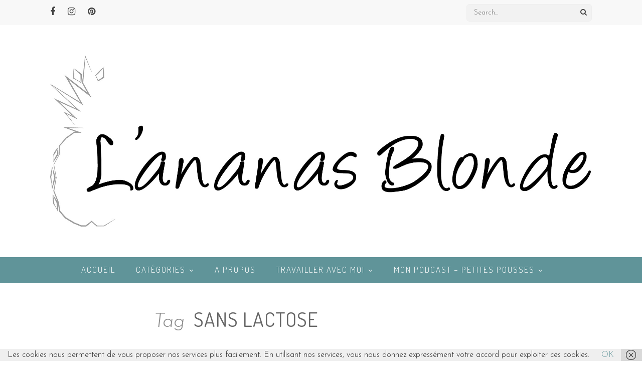

--- FILE ---
content_type: text/html; charset=UTF-8
request_url: https://lananasblonde.com/tag/sans-lactose/page/2/
body_size: 12189
content:
<!DOCTYPE html>
<html lang="fr-FR">
<head>
    	<meta charset="UTF-8">
	<meta http-equiv="X-UA-Compatible" content="IE=edge">
	<meta name="viewport" content="width=device-width, initial-scale=1">

	<link rel="profile" href="http://gmpg.org/xfn/11" />
	
	<link rel="pingback" href="https://lananasblonde.com/xmlrpc.php" />
	
	<meta name='robots' content='index, follow, max-image-preview:large, max-snippet:-1, max-video-preview:-1' />

	<!-- This site is optimized with the Yoast SEO plugin v26.6 - https://yoast.com/wordpress/plugins/seo/ -->
	<title>Sans lactose Archives - Page 2 sur 17 - L&#039;ananas blonde</title>
	<link rel="canonical" href="https://lananasblonde.com/tag/sans-lactose/page/2/" />
	<link rel="prev" href="https://lananasblonde.com/tag/sans-lactose/" />
	<link rel="next" href="https://lananasblonde.com/tag/sans-lactose/page/3/" />
	<meta property="og:locale" content="fr_FR" />
	<meta property="og:type" content="article" />
	<meta property="og:title" content="Sans lactose Archives - Page 2 sur 17 - L&#039;ananas blonde" />
	<meta property="og:url" content="https://lananasblonde.com/tag/sans-lactose/" />
	<meta property="og:site_name" content="L&#039;ananas blonde" />
	<meta name="twitter:card" content="summary_large_image" />
	<script type="application/ld+json" class="yoast-schema-graph">{"@context":"https://schema.org","@graph":[{"@type":"CollectionPage","@id":"https://lananasblonde.com/tag/sans-lactose/","url":"https://lananasblonde.com/tag/sans-lactose/page/2/","name":"Sans lactose Archives - Page 2 sur 17 - L&#039;ananas blonde","isPartOf":{"@id":"https://lananasblonde.com/#website"},"primaryImageOfPage":{"@id":"https://lananasblonde.com/tag/sans-lactose/page/2/#primaryimage"},"image":{"@id":"https://lananasblonde.com/tag/sans-lactose/page/2/#primaryimage"},"thumbnailUrl":"https://lananasblonde.com/wp-content/uploads/2023/12/lananasblonde-sables-biscuits-noel-vegan.jpg","inLanguage":"fr-FR"},{"@type":"ImageObject","inLanguage":"fr-FR","@id":"https://lananasblonde.com/tag/sans-lactose/page/2/#primaryimage","url":"https://lananasblonde.com/wp-content/uploads/2023/12/lananasblonde-sables-biscuits-noel-vegan.jpg","contentUrl":"https://lananasblonde.com/wp-content/uploads/2023/12/lananasblonde-sables-biscuits-noel-vegan.jpg","width":1920,"height":1280},{"@type":"WebSite","@id":"https://lananasblonde.com/#website","url":"https://lananasblonde.com/","name":"L&#039;ananas blonde","description":"Écologie, éthique et parentalité","potentialAction":[{"@type":"SearchAction","target":{"@type":"EntryPoint","urlTemplate":"https://lananasblonde.com/?s={search_term_string}"},"query-input":{"@type":"PropertyValueSpecification","valueRequired":true,"valueName":"search_term_string"}}],"inLanguage":"fr-FR"}]}</script>
	<!-- / Yoast SEO plugin. -->


<link rel='dns-prefetch' href='//stats.wp.com' />
<link rel='dns-prefetch' href='//fonts.googleapis.com' />
<link rel='preconnect' href='//c0.wp.com' />
<link rel='preconnect' href='https://fonts.gstatic.com' crossorigin />
<link rel="alternate" type="application/rss+xml" title="L&#039;ananas blonde &raquo; Flux" href="https://lananasblonde.com/feed/" />
<link rel="alternate" type="application/rss+xml" title="L&#039;ananas blonde &raquo; Flux des commentaires" href="https://lananasblonde.com/comments/feed/" />
<link rel="alternate" type="application/rss+xml" title="L&#039;ananas blonde &raquo; Flux de l’étiquette Sans lactose" href="https://lananasblonde.com/tag/sans-lactose/feed/" />
<style id='wp-img-auto-sizes-contain-inline-css' type='text/css'>
img:is([sizes=auto i],[sizes^="auto," i]){contain-intrinsic-size:3000px 1500px}
/*# sourceURL=wp-img-auto-sizes-contain-inline-css */
</style>
<style id='wp-emoji-styles-inline-css' type='text/css'>

	img.wp-smiley, img.emoji {
		display: inline !important;
		border: none !important;
		box-shadow: none !important;
		height: 1em !important;
		width: 1em !important;
		margin: 0 0.07em !important;
		vertical-align: -0.1em !important;
		background: none !important;
		padding: 0 !important;
	}
/*# sourceURL=wp-emoji-styles-inline-css */
</style>
<link rel='stylesheet' id='wp-block-library-css' href='https://c0.wp.com/c/6.9/wp-includes/css/dist/block-library/style.min.css' type='text/css' media='all' />
<style id='classic-theme-styles-inline-css' type='text/css'>
/*! This file is auto-generated */
.wp-block-button__link{color:#fff;background-color:#32373c;border-radius:9999px;box-shadow:none;text-decoration:none;padding:calc(.667em + 2px) calc(1.333em + 2px);font-size:1.125em}.wp-block-file__button{background:#32373c;color:#fff;text-decoration:none}
/*# sourceURL=/wp-includes/css/classic-themes.min.css */
</style>
<link rel='stylesheet' id='mediaelement-css' href='https://c0.wp.com/c/6.9/wp-includes/js/mediaelement/mediaelementplayer-legacy.min.css' type='text/css' media='all' />
<link rel='stylesheet' id='wp-mediaelement-css' href='https://c0.wp.com/c/6.9/wp-includes/js/mediaelement/wp-mediaelement.min.css' type='text/css' media='all' />
<style id='jetpack-sharing-buttons-style-inline-css' type='text/css'>
.jetpack-sharing-buttons__services-list{display:flex;flex-direction:row;flex-wrap:wrap;gap:0;list-style-type:none;margin:5px;padding:0}.jetpack-sharing-buttons__services-list.has-small-icon-size{font-size:12px}.jetpack-sharing-buttons__services-list.has-normal-icon-size{font-size:16px}.jetpack-sharing-buttons__services-list.has-large-icon-size{font-size:24px}.jetpack-sharing-buttons__services-list.has-huge-icon-size{font-size:36px}@media print{.jetpack-sharing-buttons__services-list{display:none!important}}.editor-styles-wrapper .wp-block-jetpack-sharing-buttons{gap:0;padding-inline-start:0}ul.jetpack-sharing-buttons__services-list.has-background{padding:1.25em 2.375em}
/*# sourceURL=https://lananasblonde.com/wp-content/plugins/jetpack/_inc/blocks/sharing-buttons/view.css */
</style>
<style id='global-styles-inline-css' type='text/css'>
:root{--wp--preset--aspect-ratio--square: 1;--wp--preset--aspect-ratio--4-3: 4/3;--wp--preset--aspect-ratio--3-4: 3/4;--wp--preset--aspect-ratio--3-2: 3/2;--wp--preset--aspect-ratio--2-3: 2/3;--wp--preset--aspect-ratio--16-9: 16/9;--wp--preset--aspect-ratio--9-16: 9/16;--wp--preset--color--black: #000000;--wp--preset--color--cyan-bluish-gray: #abb8c3;--wp--preset--color--white: #ffffff;--wp--preset--color--pale-pink: #f78da7;--wp--preset--color--vivid-red: #cf2e2e;--wp--preset--color--luminous-vivid-orange: #ff6900;--wp--preset--color--luminous-vivid-amber: #fcb900;--wp--preset--color--light-green-cyan: #7bdcb5;--wp--preset--color--vivid-green-cyan: #00d084;--wp--preset--color--pale-cyan-blue: #8ed1fc;--wp--preset--color--vivid-cyan-blue: #0693e3;--wp--preset--color--vivid-purple: #9b51e0;--wp--preset--gradient--vivid-cyan-blue-to-vivid-purple: linear-gradient(135deg,rgb(6,147,227) 0%,rgb(155,81,224) 100%);--wp--preset--gradient--light-green-cyan-to-vivid-green-cyan: linear-gradient(135deg,rgb(122,220,180) 0%,rgb(0,208,130) 100%);--wp--preset--gradient--luminous-vivid-amber-to-luminous-vivid-orange: linear-gradient(135deg,rgb(252,185,0) 0%,rgb(255,105,0) 100%);--wp--preset--gradient--luminous-vivid-orange-to-vivid-red: linear-gradient(135deg,rgb(255,105,0) 0%,rgb(207,46,46) 100%);--wp--preset--gradient--very-light-gray-to-cyan-bluish-gray: linear-gradient(135deg,rgb(238,238,238) 0%,rgb(169,184,195) 100%);--wp--preset--gradient--cool-to-warm-spectrum: linear-gradient(135deg,rgb(74,234,220) 0%,rgb(151,120,209) 20%,rgb(207,42,186) 40%,rgb(238,44,130) 60%,rgb(251,105,98) 80%,rgb(254,248,76) 100%);--wp--preset--gradient--blush-light-purple: linear-gradient(135deg,rgb(255,206,236) 0%,rgb(152,150,240) 100%);--wp--preset--gradient--blush-bordeaux: linear-gradient(135deg,rgb(254,205,165) 0%,rgb(254,45,45) 50%,rgb(107,0,62) 100%);--wp--preset--gradient--luminous-dusk: linear-gradient(135deg,rgb(255,203,112) 0%,rgb(199,81,192) 50%,rgb(65,88,208) 100%);--wp--preset--gradient--pale-ocean: linear-gradient(135deg,rgb(255,245,203) 0%,rgb(182,227,212) 50%,rgb(51,167,181) 100%);--wp--preset--gradient--electric-grass: linear-gradient(135deg,rgb(202,248,128) 0%,rgb(113,206,126) 100%);--wp--preset--gradient--midnight: linear-gradient(135deg,rgb(2,3,129) 0%,rgb(40,116,252) 100%);--wp--preset--font-size--small: 13px;--wp--preset--font-size--medium: 20px;--wp--preset--font-size--large: 36px;--wp--preset--font-size--x-large: 42px;--wp--preset--spacing--20: 0.44rem;--wp--preset--spacing--30: 0.67rem;--wp--preset--spacing--40: 1rem;--wp--preset--spacing--50: 1.5rem;--wp--preset--spacing--60: 2.25rem;--wp--preset--spacing--70: 3.38rem;--wp--preset--spacing--80: 5.06rem;--wp--preset--shadow--natural: 6px 6px 9px rgba(0, 0, 0, 0.2);--wp--preset--shadow--deep: 12px 12px 50px rgba(0, 0, 0, 0.4);--wp--preset--shadow--sharp: 6px 6px 0px rgba(0, 0, 0, 0.2);--wp--preset--shadow--outlined: 6px 6px 0px -3px rgb(255, 255, 255), 6px 6px rgb(0, 0, 0);--wp--preset--shadow--crisp: 6px 6px 0px rgb(0, 0, 0);}:where(.is-layout-flex){gap: 0.5em;}:where(.is-layout-grid){gap: 0.5em;}body .is-layout-flex{display: flex;}.is-layout-flex{flex-wrap: wrap;align-items: center;}.is-layout-flex > :is(*, div){margin: 0;}body .is-layout-grid{display: grid;}.is-layout-grid > :is(*, div){margin: 0;}:where(.wp-block-columns.is-layout-flex){gap: 2em;}:where(.wp-block-columns.is-layout-grid){gap: 2em;}:where(.wp-block-post-template.is-layout-flex){gap: 1.25em;}:where(.wp-block-post-template.is-layout-grid){gap: 1.25em;}.has-black-color{color: var(--wp--preset--color--black) !important;}.has-cyan-bluish-gray-color{color: var(--wp--preset--color--cyan-bluish-gray) !important;}.has-white-color{color: var(--wp--preset--color--white) !important;}.has-pale-pink-color{color: var(--wp--preset--color--pale-pink) !important;}.has-vivid-red-color{color: var(--wp--preset--color--vivid-red) !important;}.has-luminous-vivid-orange-color{color: var(--wp--preset--color--luminous-vivid-orange) !important;}.has-luminous-vivid-amber-color{color: var(--wp--preset--color--luminous-vivid-amber) !important;}.has-light-green-cyan-color{color: var(--wp--preset--color--light-green-cyan) !important;}.has-vivid-green-cyan-color{color: var(--wp--preset--color--vivid-green-cyan) !important;}.has-pale-cyan-blue-color{color: var(--wp--preset--color--pale-cyan-blue) !important;}.has-vivid-cyan-blue-color{color: var(--wp--preset--color--vivid-cyan-blue) !important;}.has-vivid-purple-color{color: var(--wp--preset--color--vivid-purple) !important;}.has-black-background-color{background-color: var(--wp--preset--color--black) !important;}.has-cyan-bluish-gray-background-color{background-color: var(--wp--preset--color--cyan-bluish-gray) !important;}.has-white-background-color{background-color: var(--wp--preset--color--white) !important;}.has-pale-pink-background-color{background-color: var(--wp--preset--color--pale-pink) !important;}.has-vivid-red-background-color{background-color: var(--wp--preset--color--vivid-red) !important;}.has-luminous-vivid-orange-background-color{background-color: var(--wp--preset--color--luminous-vivid-orange) !important;}.has-luminous-vivid-amber-background-color{background-color: var(--wp--preset--color--luminous-vivid-amber) !important;}.has-light-green-cyan-background-color{background-color: var(--wp--preset--color--light-green-cyan) !important;}.has-vivid-green-cyan-background-color{background-color: var(--wp--preset--color--vivid-green-cyan) !important;}.has-pale-cyan-blue-background-color{background-color: var(--wp--preset--color--pale-cyan-blue) !important;}.has-vivid-cyan-blue-background-color{background-color: var(--wp--preset--color--vivid-cyan-blue) !important;}.has-vivid-purple-background-color{background-color: var(--wp--preset--color--vivid-purple) !important;}.has-black-border-color{border-color: var(--wp--preset--color--black) !important;}.has-cyan-bluish-gray-border-color{border-color: var(--wp--preset--color--cyan-bluish-gray) !important;}.has-white-border-color{border-color: var(--wp--preset--color--white) !important;}.has-pale-pink-border-color{border-color: var(--wp--preset--color--pale-pink) !important;}.has-vivid-red-border-color{border-color: var(--wp--preset--color--vivid-red) !important;}.has-luminous-vivid-orange-border-color{border-color: var(--wp--preset--color--luminous-vivid-orange) !important;}.has-luminous-vivid-amber-border-color{border-color: var(--wp--preset--color--luminous-vivid-amber) !important;}.has-light-green-cyan-border-color{border-color: var(--wp--preset--color--light-green-cyan) !important;}.has-vivid-green-cyan-border-color{border-color: var(--wp--preset--color--vivid-green-cyan) !important;}.has-pale-cyan-blue-border-color{border-color: var(--wp--preset--color--pale-cyan-blue) !important;}.has-vivid-cyan-blue-border-color{border-color: var(--wp--preset--color--vivid-cyan-blue) !important;}.has-vivid-purple-border-color{border-color: var(--wp--preset--color--vivid-purple) !important;}.has-vivid-cyan-blue-to-vivid-purple-gradient-background{background: var(--wp--preset--gradient--vivid-cyan-blue-to-vivid-purple) !important;}.has-light-green-cyan-to-vivid-green-cyan-gradient-background{background: var(--wp--preset--gradient--light-green-cyan-to-vivid-green-cyan) !important;}.has-luminous-vivid-amber-to-luminous-vivid-orange-gradient-background{background: var(--wp--preset--gradient--luminous-vivid-amber-to-luminous-vivid-orange) !important;}.has-luminous-vivid-orange-to-vivid-red-gradient-background{background: var(--wp--preset--gradient--luminous-vivid-orange-to-vivid-red) !important;}.has-very-light-gray-to-cyan-bluish-gray-gradient-background{background: var(--wp--preset--gradient--very-light-gray-to-cyan-bluish-gray) !important;}.has-cool-to-warm-spectrum-gradient-background{background: var(--wp--preset--gradient--cool-to-warm-spectrum) !important;}.has-blush-light-purple-gradient-background{background: var(--wp--preset--gradient--blush-light-purple) !important;}.has-blush-bordeaux-gradient-background{background: var(--wp--preset--gradient--blush-bordeaux) !important;}.has-luminous-dusk-gradient-background{background: var(--wp--preset--gradient--luminous-dusk) !important;}.has-pale-ocean-gradient-background{background: var(--wp--preset--gradient--pale-ocean) !important;}.has-electric-grass-gradient-background{background: var(--wp--preset--gradient--electric-grass) !important;}.has-midnight-gradient-background{background: var(--wp--preset--gradient--midnight) !important;}.has-small-font-size{font-size: var(--wp--preset--font-size--small) !important;}.has-medium-font-size{font-size: var(--wp--preset--font-size--medium) !important;}.has-large-font-size{font-size: var(--wp--preset--font-size--large) !important;}.has-x-large-font-size{font-size: var(--wp--preset--font-size--x-large) !important;}
:where(.wp-block-post-template.is-layout-flex){gap: 1.25em;}:where(.wp-block-post-template.is-layout-grid){gap: 1.25em;}
:where(.wp-block-term-template.is-layout-flex){gap: 1.25em;}:where(.wp-block-term-template.is-layout-grid){gap: 1.25em;}
:where(.wp-block-columns.is-layout-flex){gap: 2em;}:where(.wp-block-columns.is-layout-grid){gap: 2em;}
:root :where(.wp-block-pullquote){font-size: 1.5em;line-height: 1.6;}
/*# sourceURL=global-styles-inline-css */
</style>
<link rel='stylesheet' id='jpibfi-style-css' href='https://lananasblonde.com/wp-content/plugins/jquery-pin-it-button-for-images/css/client.css?ver=3.0.6' type='text/css' media='all' />
<link rel='stylesheet' id='extendify-utility-styles-css' href='https://lananasblonde.com/wp-content/plugins/extendify/public/build/utility-minimum.css?ver=6.9' type='text/css' media='all' />
<link rel='stylesheet' id='fontawesome-css-css' href='https://lananasblonde.com/wp-content/themes/elpis/css/font-awesome.min.css?ver=6.9' type='text/css' media='all' />
<link rel='stylesheet' id='owl-carousel-css-css' href='https://lananasblonde.com/wp-content/themes/elpis/css/owl.carousel.min.css?ver=6.9' type='text/css' media='all' />
<link rel='stylesheet' id='elpis-style-css' href='https://lananasblonde.com/wp-content/themes/elpis/style.css?ver=6.9' type='text/css' media='all' />
<style id='elpis-style-inline-css' type='text/css'>
#main-nav, .slicknav_menu { background:#609499; }#main-nav, .slicknav_menu { border-color:#FFFFFF; }#main-nav #nav-wrapper .menu li a, #main-nav #nav-wrapper .menu > li.menu-item-has-children > a:after{ color:#FFFFFF; }#main-nav #nav-wrapper .menu li a:hover, #main-nav #nav-wrapper .menu > li.menu-item-has-children:hover > a:after {  color:#FFFFFF; }#main-nav #nav-wrapper .menu .sub-menu, #main-nav #nav-wrapper .menu .children { background: #3D3D3D; }#main-nav #nav-wrapper ul.menu ul a, #main-nav #nav-wrapper .menu ul ul a { border-top: 1px solid #444444; color:#FFFFFF; }#main-nav #nav-wrapper ul.menu ul a:hover, #main-nav #nav-wrapper .menu ul ul a:hover { color: #FFFFFF; background:#609499; }#logo { padding-top:60px; padding-bottom:60px; }#top-bar { background:#F8F8F8; }.slicknav_nav { background:#609499 }.slicknav_nav a { color:#FFFFFF; }.slicknav_menu .slicknav_icon-bar { background-color:#FFFFFF; }#top-social-media a { color:#444444; }#top-social-media a:hover { color:#609499; }#main-search i { color:#444444; }.widget-title { color: #000000;}.widget-title:after { background:#AAAAAA; }.social-widget a { color:#666666; }.social-widget a:hover { color:#609499; }#footer-social { background:#609499; }#footer { background:#000000; }#footer-social a { color:#FFFFFF; }#footer-social a:hover { color:#000000; }.copyright { color:#FFFFFF; }.copyright a { color:#609499; }.tp-post-header h2 a, .tp-post-header h1 { color:#000000; }.tp-post-entry p { color:#444444; }.tp-post-entry h1, .tp-post-entry h2, .tp-post-entry h3, .tp-post-entry h4, .tp-post-entry h5, .tp-post-entry h6 { color:#000000; }.read-more { color:#FFFFFF; }a.read-more:hover { color:#FFFFFF; }.read-more span{ background-color:#000000; border-color:#000000; }a.read-more:hover span { background-color:#609499; border-color:#609499; }.post-share-box.share-buttons a { color:#FFFFFF; background-color: #609499}.post-share-box.share-buttons a:hover { color:#FFFFFF;  background-color: #609499 }.mc4wp-form { background:#F2F2F2; }.mc4wp-form label { color:#444444; }.mc4wp-form button, .mc4wp-form input[type=button], .mc4wp-form input[type=submit] { color:#000000; }.mc4wp-form button:hover, .mc4wp-form input[type=button]:hover, .mc4wp-form input[type=submit]:hover { color:#609499; }.tp-post-header .cat a { color:#FFFFFF; }.tp-post-header .cat a, .post-slider-wrap .cat a { background-color:#609499; }a { color:#609499; }.sticky .tp-post-header h2, .sticky .tp-post-header h1 { color:#609499; }
/*# sourceURL=elpis-style-inline-css */
</style>
<link rel='stylesheet' id='elpis-responsive-css' href='https://lananasblonde.com/wp-content/themes/elpis/css/responsive.css?ver=6.9' type='text/css' media='all' />
<link rel="preload" as="style" href="https://fonts.googleapis.com/css?family=Dosis:200,300,400,500,600,700,800%7CJosefin%20Sans:100,200,300,400,500,600,700,100italic,200italic,300italic,400italic,500italic,600italic,700italic&#038;display=swap&#038;ver=1718716333" /><link rel="stylesheet" href="https://fonts.googleapis.com/css?family=Dosis:200,300,400,500,600,700,800%7CJosefin%20Sans:100,200,300,400,500,600,700,100italic,200italic,300italic,400italic,500italic,600italic,700italic&#038;display=swap&#038;ver=1718716333" media="print" onload="this.media='all'"><noscript><link rel="stylesheet" href="https://fonts.googleapis.com/css?family=Dosis:200,300,400,500,600,700,800%7CJosefin%20Sans:100,200,300,400,500,600,700,100italic,200italic,300italic,400italic,500italic,600italic,700italic&#038;display=swap&#038;ver=1718716333" /></noscript><script type="text/javascript" src="https://c0.wp.com/c/6.9/wp-includes/js/jquery/jquery.min.js" id="jquery-core-js"></script>
<script type="text/javascript" src="https://c0.wp.com/c/6.9/wp-includes/js/jquery/jquery-migrate.min.js" id="jquery-migrate-js"></script>
<link rel="https://api.w.org/" href="https://lananasblonde.com/wp-json/" /><link rel="alternate" title="JSON" type="application/json" href="https://lananasblonde.com/wp-json/wp/v2/tags/56" /><link rel="EditURI" type="application/rsd+xml" title="RSD" href="https://lananasblonde.com/xmlrpc.php?rsd" />
<meta name="generator" content="Redux 4.5.9" /><style type="text/css">
	a.pinit-button.custom span {
		}

	.pinit-hover {
		opacity: 0.8 !important;
		filter: alpha(opacity=80) !important;
	}
	a.pinit-button {
	border-bottom: 0 !important;
	box-shadow: none !important;
	margin-bottom: 0 !important;
}
a.pinit-button::after {
    display: none;
}</style>
			<script>
		//Autumn_check Weather effect Start
		 
		//Autumn_check Weather effect End
	</script>
	<script>
		//winter_check Start
			//Winter snow Falling Start
			 
			//Winter Falling End
		//winter_check end
	</script>
	<style>
		.we-flake{
			color:  !important;
		}
	</style>
	<script>
		// spring_check Effect End
		 
	</script>
	<script>
		// summer_check Effect Start
		  //summer_check Effect End
	</script>
	<script>
		//halloween_check  Start
		 
	  //halloween_check End
	</script>
	<script>
		//rainy_check Start
			 
	  //rainy_check end
	</script>
	<script>
		//thanks_giving_check start
			 
		//thanks_giving_check end
	</script>
	<script>
		//valentine_check start
			 
		//valentine_check End
	</script>
	<script>
		//new_year_check start
			 
		//new_year_check end
	</script>
	<style>img#wpstats{display:none}</style>
		<meta name="generator" content="Elementor 3.33.6; features: additional_custom_breakpoints; settings: css_print_method-external, google_font-enabled, font_display-auto">
			<style>
				.e-con.e-parent:nth-of-type(n+4):not(.e-lazyloaded):not(.e-no-lazyload),
				.e-con.e-parent:nth-of-type(n+4):not(.e-lazyloaded):not(.e-no-lazyload) * {
					background-image: none !important;
				}
				@media screen and (max-height: 1024px) {
					.e-con.e-parent:nth-of-type(n+3):not(.e-lazyloaded):not(.e-no-lazyload),
					.e-con.e-parent:nth-of-type(n+3):not(.e-lazyloaded):not(.e-no-lazyload) * {
						background-image: none !important;
					}
				}
				@media screen and (max-height: 640px) {
					.e-con.e-parent:nth-of-type(n+2):not(.e-lazyloaded):not(.e-no-lazyload),
					.e-con.e-parent:nth-of-type(n+2):not(.e-lazyloaded):not(.e-no-lazyload) * {
						background-image: none !important;
					}
				}
			</style>
			<link rel="icon" href="https://lananasblonde.com/wp-content/uploads/2017/07/e399d800-8933-46db-af0b-dc0fd00aae3c-70x70.jpg" sizes="32x32" />
<link rel="icon" href="https://lananasblonde.com/wp-content/uploads/2017/07/e399d800-8933-46db-af0b-dc0fd00aae3c-300x300.jpg" sizes="192x192" />
<link rel="apple-touch-icon" href="https://lananasblonde.com/wp-content/uploads/2017/07/e399d800-8933-46db-af0b-dc0fd00aae3c-300x300.jpg" />
<meta name="msapplication-TileImage" content="https://lananasblonde.com/wp-content/uploads/2017/07/e399d800-8933-46db-af0b-dc0fd00aae3c-300x300.jpg" />
<style id="elpis_option-dynamic-css" title="dynamic-css" class="redux-options-output">#nav-wrapper .menu li a, .slicknav_nav ul, .slicknav_nav li a, #top-today-date{font-family:Dosis;font-weight:300;font-style:normal;}.post-meta, .post-meta > span, .date, .post-date, .post-footer .read-more, .classic-blog .read-more, .grid-item .read-more, .large-post .read-more{font-family:"Josefin Sans";font-weight:300;font-style:normal;}h1, h2, h3, h4, h5, h5, h6, 
                            .read-more-btn, .post-share .post-share-comments, .about-title, #footer-social a, .read-more, 
                            .post-comments span.reply a, .widget .tagcloud a, .pagination a, 
                            .post-tags a, .slicknav_nav a, .post-pagination a, #respond #submit{font-family:Dosis;font-weight:400;font-style:normal;}body, input, textarea{font-family:"Josefin Sans";font-weight:300;font-style:normal;}</style>	
</head>

<body class="archive paged tag tag-sans-lactose tag-56 paged-2 tag-paged-2 wp-theme-elpis elementor-default elementor-kit-9163">

	<div id="top-bar">
		
		<div class="container">
            <div id="top-left">
                
    			    			<div id="top-social-media" >
    			
    				<a href="http://facebook.com/lananasblonde" target="_blank"><i class="fa fa-facebook"></i></a>    				    				<a href="http://instagram.com/lananasblonde" target="_blank"><i class="fa fa-instagram"></i></a>    				<a href="http://pinterest.com/lananasblonde" target="_blank"><i class="fa fa-pinterest"></i></a>    				    				    				    				    				    				    				    				    				    				
    			</div>
    			            </div>
            			<div id="main-search" class="clearfix">
				<div class="main-search-form">
					<form role="search" method="get" id="searchform" action="https://lananasblonde.com/">
		<input type="text" placeholder="Search..." name="s" id="s" />
        <span class="search"><i class="fa fa-search"></i></span>
</form>				</div>
			</div>
					</div>
		
	</div>
	
	<header id="header" >
		
		<div class="container">
			
			<div id="logo">
									
											<h2><a href="https://lananasblonde.com/"><img src="https://lananasblonde.com/wp-content/uploads/2017/07/lananasblonde-blog-toulon.jpg" alt="L&#039;ananas blonde" /></a></h2>
										
								
			</div>
            
		</div>
        
        <div id="main-nav" class="clearfix">
            <div id="nav-wrapper">
			    <ul id="menu-menu-1" class="main-menu menu"><li id="menu-item-3492" class="menu-item menu-item-type-custom menu-item-object-custom menu-item-home menu-item-3492"><a href="http://lananasblonde.com/">Accueil</a></li>
<li id="menu-item-3519" class="menu-item menu-item-type-custom menu-item-object-custom menu-item-has-children menu-item-3519"><a href="http://www.lananasblonde.com">Catégories</a>
<ul class="sub-menu">
	<li id="menu-item-11384" class="menu-item menu-item-type-taxonomy menu-item-object-category menu-item-11384"><a href="https://lananasblonde.com/category/noel-ecolo/">Noël écolo</a></li>
	<li id="menu-item-3511" class="menu-item menu-item-type-taxonomy menu-item-object-category menu-item-3511"><a href="https://lananasblonde.com/category/beaute/">Beauté</a></li>
	<li id="menu-item-5515" class="menu-item menu-item-type-taxonomy menu-item-object-category menu-item-5515"><a href="https://lananasblonde.com/category/bien-etre/">Bien être</a></li>
	<li id="menu-item-3500" class="menu-item menu-item-type-taxonomy menu-item-object-category menu-item-3500"><a href="https://lananasblonde.com/category/recettes/">Recettes</a></li>
	<li id="menu-item-3510" class="menu-item menu-item-type-taxonomy menu-item-object-category menu-item-3510"><a href="https://lananasblonde.com/category/green-life/">Green life</a></li>
	<li id="menu-item-8102" class="menu-item menu-item-type-taxonomy menu-item-object-category menu-item-8102"><a href="https://lananasblonde.com/category/humeur/">Humeur</a></li>
	<li id="menu-item-10980" class="menu-item menu-item-type-taxonomy menu-item-object-category menu-item-10980"><a href="https://lananasblonde.com/category/mes-adresses/">Mes adresses</a></li>
	<li id="menu-item-8101" class="menu-item menu-item-type-taxonomy menu-item-object-category menu-item-8101"><a href="https://lananasblonde.com/category/slow-fashion/">Slow Fashion</a></li>
	<li id="menu-item-3509" class="menu-item menu-item-type-taxonomy menu-item-object-category menu-item-3509"><a href="https://lananasblonde.com/category/voyage/">Voyage</a></li>
	<li id="menu-item-10332" class="menu-item menu-item-type-taxonomy menu-item-object-category menu-item-10332"><a href="https://lananasblonde.com/category/vie-de-parent/">Vie de Parent</a></li>
</ul>
</li>
<li id="menu-item-10979" class="menu-item menu-item-type-post_type menu-item-object-page menu-item-10979"><a href="https://lananasblonde.com/a-propos-lananasblonde/">A propos</a></li>
<li id="menu-item-11014" class="menu-item menu-item-type-custom menu-item-object-custom menu-item-home menu-item-has-children menu-item-11014"><a href="https://lananasblonde.com">Travailler avec moi</a>
<ul class="sub-menu">
	<li id="menu-item-10978" class="menu-item menu-item-type-post_type menu-item-object-page menu-item-10978"><a href="https://lananasblonde.com/creation-contenus/">Création de contenus</a></li>
	<li id="menu-item-11064" class="menu-item menu-item-type-post_type menu-item-object-page menu-item-11064"><a href="https://lananasblonde.com/formations-instagram/">Formations Instagram</a></li>
	<li id="menu-item-11222" class="menu-item menu-item-type-post_type menu-item-object-page menu-item-11222"><a href="https://lananasblonde.com/redaction-web/">Rédaction Web</a></li>
	<li id="menu-item-11090" class="menu-item menu-item-type-post_type menu-item-object-page menu-item-11090"><a href="https://lananasblonde.com/community-management/">Community Management</a></li>
</ul>
</li>
<li id="menu-item-11383" class="menu-item menu-item-type-taxonomy menu-item-object-category menu-item-has-children menu-item-11383"><a href="https://lananasblonde.com/category/mon-podcast-petites-pousses/">Mon podcast &#8211; Petites Pousses</a>
<ul class="sub-menu">
	<li id="menu-item-11385" class="menu-item menu-item-type-taxonomy menu-item-object-category menu-item-11385"><a href="https://lananasblonde.com/category/mon-podcast-petites-pousses/petites-pousses-saison-1/">Saison 1</a></li>
	<li id="menu-item-12030" class="menu-item menu-item-type-taxonomy menu-item-object-category menu-item-12030"><a href="https://lananasblonde.com/category/mon-podcast-petites-pousses/saison-2/">Saison 2</a></li>
	<li id="menu-item-12421" class="menu-item menu-item-type-taxonomy menu-item-object-category menu-item-12421"><a href="https://lananasblonde.com/category/mon-podcast-petites-pousses/saison-3/">Saison 3</a></li>
</ul>
</li>
</ul>            </div>
            <div class="main-menu-mobile"></div>
		</div>
		
	</header>		<div class="container">
		
		<div id="content">
		
			<div id="tp-side-content" >
			
				<div class="archive-page-title">
	
					<span>Tag</span>
					<h1>Sans lactose</h1>
					
				</div>
			
								
									
										
													<article id="post-12124" class="classic-blog post-12124 post type-post status-publish format-standard has-post-thumbnail hentry category-noel-ecolo category-recettes tag-sans-lactose tag-vegetalien">
			<div class="tp-post-thumb">
		<a href="https://lananasblonde.com/sables-noel-vegan/"><input class="jpibfi" type="hidden"><img fetchpriority="high" width="520" height="400" src="https://lananasblonde.com/wp-content/uploads/2023/12/lananasblonde-sables-biscuits-noel-vegan-520x400.jpg" class="attachment-misc-thumb size-misc-thumb wp-post-image" alt="" decoding="async" data-jpibfi-post-excerpt="" data-jpibfi-post-url="https://lananasblonde.com/sables-noel-vegan/" data-jpibfi-post-title="Sablés de Noël vegan" data-jpibfi-src="https://lananasblonde.com/wp-content/uploads/2023/12/lananasblonde-sables-biscuits-noel-vegan-520x400.jpg" ></a>
	</div>
		
	<div class="classic-post-content">
	
		<div class="tp-post-header">
			<div class="classic-blog-meta-wrap">
    			    			<span class="cat"><a href="https://lananasblonde.com/category/noel-ecolo/" rel="category tag">Noël écolo</a> <a href="https://lananasblonde.com/category/recettes/" rel="category tag">Recettes</a></span>
    			    			
                <div class="tp-post-meta">
        		        		<span class="post-date">7 décembre 2023</span>
        		        		</div>
            </div>
							<h2><a href="https://lananasblonde.com/sables-noel-vegan/">Sablés de Noël vegan</a></h2>
						
		</div>
		
		<div class="tp-post-entry">
							
			<p>Depuis que je me suis détachée du consumérisme qu&#8217;engendrent les fêtes de fin d&#8217;année, j&#8217;ai la sensation de remettre plus&hellip;</p>
							
		</div>

        <a href="https://lananasblonde.com/sables-noel-vegan/" class="read-more"><span class="read-more-text">Read Now</span></a>
        
	</div>
	
</article>											
						
						
									
										
													<article id="post-12091" class="classic-blog post-12091 post type-post status-publish format-standard has-post-thumbnail hentry category-recettes tag-sans-lactose tag-vegetalien">
			<div class="tp-post-thumb">
		<a href="https://lananasblonde.com/boulettes-de-haricots-rouges/"><input class="jpibfi" type="hidden"><img width="520" height="400" src="https://lananasblonde.com/wp-content/uploads/2023/11/lananasblonde-boulettes-vegan-haricots-rouges-520x400.png" class="attachment-misc-thumb size-misc-thumb wp-post-image" alt="" decoding="async" data-jpibfi-post-excerpt="" data-jpibfi-post-url="https://lananasblonde.com/boulettes-de-haricots-rouges/" data-jpibfi-post-title="Boulettes de haricots rouges" data-jpibfi-src="https://lananasblonde.com/wp-content/uploads/2023/11/lananasblonde-boulettes-vegan-haricots-rouges-520x400.png" ></a>
	</div>
		
	<div class="classic-post-content">
	
		<div class="tp-post-header">
			<div class="classic-blog-meta-wrap">
    			    			<span class="cat"><a href="https://lananasblonde.com/category/recettes/" rel="category tag">Recettes</a></span>
    			    			
                <div class="tp-post-meta">
        		        		<span class="post-date">7 novembre 2023</span>
        		        		</div>
            </div>
							<h2><a href="https://lananasblonde.com/boulettes-de-haricots-rouges/">Boulettes de haricots rouges</a></h2>
						
		</div>
		
		<div class="tp-post-entry">
							
			<p>Depuis cet été, notre fils a délaissé ses purées et veut manger comme nous. Me voici donc partie en quête&hellip;</p>
							
		</div>

        <a href="https://lananasblonde.com/boulettes-de-haricots-rouges/" class="read-more"><span class="read-more-text">Read Now</span></a>
        
	</div>
	
</article>											
						
						
									
										
													<article id="post-12036" class="classic-blog post-12036 post type-post status-publish format-standard has-post-thumbnail hentry category-recettes tag-sans-gluten tag-sans-lactose tag-vegetalien">
			<div class="tp-post-thumb">
		<a href="https://lananasblonde.com/brownie-courgette/"><input class="jpibfi" type="hidden"><img width="520" height="400" src="https://lananasblonde.com/wp-content/uploads/2023/09/lananasblonde-brownie-vegan-chocolat-courgette-noix-520x400.jpg" class="attachment-misc-thumb size-misc-thumb wp-post-image" alt="" decoding="async" data-jpibfi-post-excerpt="" data-jpibfi-post-url="https://lananasblonde.com/brownie-courgette/" data-jpibfi-post-title="Brownie vegan à la courgette" data-jpibfi-src="https://lananasblonde.com/wp-content/uploads/2023/09/lananasblonde-brownie-vegan-chocolat-courgette-noix-520x400.jpg" ></a>
	</div>
		
	<div class="classic-post-content">
	
		<div class="tp-post-header">
			<div class="classic-blog-meta-wrap">
    			    			<span class="cat"><a href="https://lananasblonde.com/category/recettes/" rel="category tag">Recettes</a></span>
    			    			
                <div class="tp-post-meta">
        		        		<span class="post-date">26 septembre 2023</span>
        		        		</div>
            </div>
							<h2><a href="https://lananasblonde.com/brownie-courgette/">Brownie vegan à la courgette</a></h2>
						
		</div>
		
		<div class="tp-post-entry">
							
			<p>Un brownie avec de la courgette ? C&#8217;est certes surprenant sur le papier mais l&#8217;essayer c&#8217;est l&#8217;adopter ! La courgette&hellip;</p>
							
		</div>

        <a href="https://lananasblonde.com/brownie-courgette/" class="read-more"><span class="read-more-text">Read Now</span></a>
        
	</div>
	
</article>											
						
						
									
										
													<article id="post-12005" class="classic-blog post-12005 post type-post status-publish format-standard has-post-thumbnail hentry category-recettes tag-sans-lactose tag-vegetalien tag-zero-dechet">
			<div class="tp-post-thumb">
		<a href="https://lananasblonde.com/mousse-chocolat-vegan-aquafaba/"><input class="jpibfi" type="hidden"><img width="520" height="400" src="https://lananasblonde.com/wp-content/uploads/2023/09/lananasblonde-mousse-chocolat-aquafaba-vegan-520x400.jpg" class="attachment-misc-thumb size-misc-thumb wp-post-image" alt="" decoding="async" data-jpibfi-post-excerpt="" data-jpibfi-post-url="https://lananasblonde.com/mousse-chocolat-vegan-aquafaba/" data-jpibfi-post-title="Mousse au chocolat vegan à l&#8217;aquafaba" data-jpibfi-src="https://lananasblonde.com/wp-content/uploads/2023/09/lananasblonde-mousse-chocolat-aquafaba-vegan-520x400.jpg" ></a>
	</div>
		
	<div class="classic-post-content">
	
		<div class="tp-post-header">
			<div class="classic-blog-meta-wrap">
    			    			<span class="cat"><a href="https://lananasblonde.com/category/recettes/" rel="category tag">Recettes</a></span>
    			    			
                <div class="tp-post-meta">
        		        		<span class="post-date">5 septembre 2023</span>
        		        		</div>
            </div>
							<h2><a href="https://lananasblonde.com/mousse-chocolat-vegan-aquafaba/">Mousse au chocolat vegan à l&#8217;aquafaba</a></h2>
						
		</div>
		
		<div class="tp-post-entry">
							
			<p>La mousse au chocolat c&#8217;est un peu ma Madeleine de Proust. En fait, c&#8217;est un des rares desserts que fait&hellip;</p>
							
		</div>

        <a href="https://lananasblonde.com/mousse-chocolat-vegan-aquafaba/" class="read-more"><span class="read-more-text">Read Now</span></a>
        
	</div>
	
</article>											
						
						
									
										
													<article id="post-11998" class="classic-blog post-11998 post type-post status-publish format-standard has-post-thumbnail hentry category-recettes tag-petit-dejeuner tag-sans-lactose tag-vegetalien">
			<div class="tp-post-thumb">
		<a href="https://lananasblonde.com/houmous-sucre/"><input class="jpibfi" type="hidden"><img width="520" height="400" src="https://lananasblonde.com/wp-content/uploads/2023/08/lananasblonde-houmous-sucre-vegan-520x400.jpg" class="attachment-misc-thumb size-misc-thumb wp-post-image" alt="" decoding="async" data-jpibfi-post-excerpt="" data-jpibfi-post-url="https://lananasblonde.com/houmous-sucre/" data-jpibfi-post-title="Houmous sucré" data-jpibfi-src="https://lananasblonde.com/wp-content/uploads/2023/08/lananasblonde-houmous-sucre-vegan-520x400.jpg" ></a>
	</div>
		
	<div class="classic-post-content">
	
		<div class="tp-post-header">
			<div class="classic-blog-meta-wrap">
    			    			<span class="cat"><a href="https://lananasblonde.com/category/recettes/" rel="category tag">Recettes</a></span>
    			    			
                <div class="tp-post-meta">
        		        		<span class="post-date">29 août 2023</span>
        		        		</div>
            </div>
							<h2><a href="https://lananasblonde.com/houmous-sucre/">Houmous sucré</a></h2>
						
		</div>
		
		<div class="tp-post-entry">
							
			<p>Le petit déjeuner est vraiment mon repas préféré de la journée ! J&#8217;adore varier les recettes de porridge, overnight, chia&hellip;</p>
							
		</div>

        <a href="https://lananasblonde.com/houmous-sucre/" class="read-more"><span class="read-more-text">Read Now</span></a>
        
	</div>
	
</article>											
						
						
									
										
													<article id="post-11988" class="classic-blog post-11988 post type-post status-publish format-standard has-post-thumbnail hentry category-green-life category-recettes tag-sans-lactose tag-vegetalien">
			<div class="tp-post-thumb">
		<a href="https://lananasblonde.com/lentilles-germees/"><input class="jpibfi" type="hidden"><img width="520" height="400" src="https://lananasblonde.com/wp-content/uploads/2023/08/lananasblonde-tuto-lentilles-germees-520x400.png" class="attachment-misc-thumb size-misc-thumb wp-post-image" alt="" decoding="async" data-jpibfi-post-excerpt="" data-jpibfi-post-url="https://lananasblonde.com/lentilles-germees/" data-jpibfi-post-title="Lentilles germées" data-jpibfi-src="https://lananasblonde.com/wp-content/uploads/2023/08/lananasblonde-tuto-lentilles-germees-520x400.png" ></a>
	</div>
		
	<div class="classic-post-content">
	
		<div class="tp-post-header">
			<div class="classic-blog-meta-wrap">
    			    			<span class="cat"><a href="https://lananasblonde.com/category/green-life/" rel="category tag">Green life</a> <a href="https://lananasblonde.com/category/recettes/" rel="category tag">Recettes</a></span>
    			    			
                <div class="tp-post-meta">
        		        		<span class="post-date">22 août 2023</span>
        		        		</div>
            </div>
							<h2><a href="https://lananasblonde.com/lentilles-germees/">Lentilles germées</a></h2>
						
		</div>
		
		<div class="tp-post-entry">
							
			<p>Saviez-vous que l&#8217;on peut consommer les lentilles crues simplement en les faisant germées ? C&#8217;est très facile à réaliser et&hellip;</p>
							
		</div>

        <a href="https://lananasblonde.com/lentilles-germees/" class="read-more"><span class="read-more-text">Read Now</span></a>
        
	</div>
	
</article>											
						
						
									
										
													<article id="post-11983" class="classic-blog post-11983 post type-post status-publish format-standard has-post-thumbnail hentry category-recettes tag-reequilibrage-alimentaire tag-sans-lactose tag-vegetalien">
			<div class="tp-post-thumb">
		<a href="https://lananasblonde.com/soupe-peches-menthe/"><input class="jpibfi" type="hidden"><img width="520" height="400" src="https://lananasblonde.com/wp-content/uploads/2023/08/lananasblonde-soupe-peches-menthe-sirop-dessert-520x400.jpg" class="attachment-misc-thumb size-misc-thumb wp-post-image" alt="" decoding="async" data-jpibfi-post-excerpt="" data-jpibfi-post-url="https://lananasblonde.com/soupe-peches-menthe/" data-jpibfi-post-title="Soupe de pêches à la menthe" data-jpibfi-src="https://lananasblonde.com/wp-content/uploads/2023/08/lananasblonde-soupe-peches-menthe-sirop-dessert-520x400.jpg" ></a>
	</div>
		
	<div class="classic-post-content">
	
		<div class="tp-post-header">
			<div class="classic-blog-meta-wrap">
    			    			<span class="cat"><a href="https://lananasblonde.com/category/recettes/" rel="category tag">Recettes</a></span>
    			    			
                <div class="tp-post-meta">
        		        		<span class="post-date">15 août 2023</span>
        		        		</div>
            </div>
							<h2><a href="https://lananasblonde.com/soupe-peches-menthe/">Soupe de pêches à la menthe</a></h2>
						
		</div>
		
		<div class="tp-post-entry">
							
			<p>L&#8217;été est propice à la convivialité et aux dîners improvisés. Voici une idée de dessert frais et original : la&hellip;</p>
							
		</div>

        <a href="https://lananasblonde.com/soupe-peches-menthe/" class="read-more"><span class="read-more-text">Read Now</span></a>
        
	</div>
	
</article>											
						
						
									
										
													<article id="post-11974" class="classic-blog post-11974 post type-post status-publish format-standard has-post-thumbnail hentry category-recettes tag-sans-lactose tag-vegetalien">
			<div class="tp-post-thumb">
		<a href="https://lananasblonde.com/tofu-facon-feta-vegetale/"><input class="jpibfi" type="hidden"><img width="520" height="400" src="https://lananasblonde.com/wp-content/uploads/2023/07/lananasblonde-feta-vegetale-tofu-520x400.jpg" class="attachment-misc-thumb size-misc-thumb wp-post-image" alt="" decoding="async" data-jpibfi-post-excerpt="" data-jpibfi-post-url="https://lananasblonde.com/tofu-facon-feta-vegetale/" data-jpibfi-post-title="Tofu façon fêta végétale" data-jpibfi-src="https://lananasblonde.com/wp-content/uploads/2023/07/lananasblonde-feta-vegetale-tofu-520x400.jpg" ></a>
	</div>
		
	<div class="classic-post-content">
	
		<div class="tp-post-header">
			<div class="classic-blog-meta-wrap">
    			    			<span class="cat"><a href="https://lananasblonde.com/category/recettes/" rel="category tag">Recettes</a></span>
    			    			
                <div class="tp-post-meta">
        		        		<span class="post-date">8 août 2023</span>
        		        		</div>
            </div>
							<h2><a href="https://lananasblonde.com/tofu-facon-feta-vegetale/">Tofu façon fêta végétale</a></h2>
						
		</div>
		
		<div class="tp-post-entry">
							
			<p>Comme beaucoup de personnes, je raffole des salades l&#8217;été. Pour leur ajouter un peu d&#8217;originalité, j&#8217;adore les arranger avec plein&hellip;</p>
							
		</div>

        <a href="https://lananasblonde.com/tofu-facon-feta-vegetale/" class="read-more"><span class="read-more-text">Read Now</span></a>
        
	</div>
	
</article>											
						
						
									
										
													<article id="post-11960" class="classic-blog post-11960 post type-post status-publish format-standard has-post-thumbnail hentry category-recettes tag-sans-lactose tag-vegetalien">
			<div class="tp-post-thumb">
		<a href="https://lananasblonde.com/gaspacho-de-courgette/"><input class="jpibfi" type="hidden"><img width="520" height="400" src="https://lananasblonde.com/wp-content/uploads/2023/07/lananasblonde-gaspacho-courgette-vert-vegan-cru-520x400.jpg" class="attachment-misc-thumb size-misc-thumb wp-post-image" alt="" decoding="async" data-jpibfi-post-excerpt="" data-jpibfi-post-url="https://lananasblonde.com/gaspacho-de-courgette/" data-jpibfi-post-title="Gaspacho de courgette" data-jpibfi-src="https://lananasblonde.com/wp-content/uploads/2023/07/lananasblonde-gaspacho-courgette-vert-vegan-cru-520x400.jpg" ></a>
	</div>
		
	<div class="classic-post-content">
	
		<div class="tp-post-header">
			<div class="classic-blog-meta-wrap">
    			    			<span class="cat"><a href="https://lananasblonde.com/category/recettes/" rel="category tag">Recettes</a></span>
    			    			
                <div class="tp-post-meta">
        		        		<span class="post-date">25 juillet 2023</span>
        		        		</div>
            </div>
							<h2><a href="https://lananasblonde.com/gaspacho-de-courgette/">Gaspacho de courgette</a></h2>
						
		</div>
		
		<div class="tp-post-entry">
							
			<p>Avec la douceur de vivre estivale, j&#8217;ai de moins en moins envie de passer du temps en cuisine. Cela tombe&hellip;</p>
							
		</div>

        <a href="https://lananasblonde.com/gaspacho-de-courgette/" class="read-more"><span class="read-more-text">Read Now</span></a>
        
	</div>
	
</article>											
						
						
								
								
					    	
    	<div class="pagination">
    
    		<div class="older"><a href="https://lananasblonde.com/tag/sans-lactose/page/3/" >Older Posts</a></div>
    		<div class="newer"><a href="https://lananasblonde.com/tag/sans-lactose/" >Newer Posts</a></div>
    		
    	</div>
    					
    					
								
			</div>

	
		<!-- END CONTENT -->
		</div>
	
	<!-- END CONTAINER -->
	</div>
	
    <div id="newsletter-footer-wrap">
    
        <div class="container">
            
            <div id="newsletter-footer">
    
    		                
            </div>
    		
    	</div>
    
    </div>
    
	<div id="instagram-footer">

				
	</div>
	
	<footer id="footer">
					
				<div id="footer-social">
			<div class="container clearfix">
    			<a href="http://facebook.com/lananasblonde" target="_blank">Facebook</a>    			    			<a href="http://instagram.com/lananasblonde" target="_blank">Instagram</a>    			<a href="http://pinterest.com/lananasblonde" target="_blank">Pinterest</a>    			    			    			    			    			    			    			    			    						</div>
		</div>
					
		<div id="tp-footer-copyright">   
         
            <div class="container clearfix">
            
                <p class="copyright"></p>
			
            </div>
            
        </div>
		
	</footer>
	
	<script type="speculationrules">
{"prefetch":[{"source":"document","where":{"and":[{"href_matches":"/*"},{"not":{"href_matches":["/wp-*.php","/wp-admin/*","/wp-content/uploads/*","/wp-content/*","/wp-content/plugins/*","/wp-content/themes/elpis/*","/*\\?(.+)"]}},{"not":{"selector_matches":"a[rel~=\"nofollow\"]"}},{"not":{"selector_matches":".no-prefetch, .no-prefetch a"}}]},"eagerness":"conservative"}]}
</script>
			<script>
				const lazyloadRunObserver = () => {
					const lazyloadBackgrounds = document.querySelectorAll( `.e-con.e-parent:not(.e-lazyloaded)` );
					const lazyloadBackgroundObserver = new IntersectionObserver( ( entries ) => {
						entries.forEach( ( entry ) => {
							if ( entry.isIntersecting ) {
								let lazyloadBackground = entry.target;
								if( lazyloadBackground ) {
									lazyloadBackground.classList.add( 'e-lazyloaded' );
								}
								lazyloadBackgroundObserver.unobserve( entry.target );
							}
						});
					}, { rootMargin: '200px 0px 200px 0px' } );
					lazyloadBackgrounds.forEach( ( lazyloadBackground ) => {
						lazyloadBackgroundObserver.observe( lazyloadBackground );
					} );
				};
				const events = [
					'DOMContentLoaded',
					'elementor/lazyload/observe',
				];
				events.forEach( ( event ) => {
					document.addEventListener( event, lazyloadRunObserver );
				} );
			</script>
			<link rel='stylesheet' id='redux-custom-fonts-css' href='//lananasblonde.com/wp-content/uploads/redux/custom-fonts/fonts.css?ver=1674462430' type='text/css' media='all' />
<script type="text/javascript" id="jpibfi-script-js-extra">
/* <![CDATA[ */
var jpibfi_options = {"hover":{"siteTitle":"L&#039;ananas blonde","image_selector":".jpibfi_container img","disabled_classes":"wp-smiley;nopin","enabled_classes":"","min_image_height":0,"min_image_height_small":0,"min_image_width":0,"min_image_width_small":0,"show_on":"[front],[home],[single],[page],[archive],[search],[category]","disable_on":"","show_button":"hover","button_margin_bottom":20,"button_margin_top":20,"button_margin_left":20,"button_margin_right":20,"button_position":"top-left","description_option":["post_title","post_excerpt"],"transparency_value":0.2,"pin_image":"default","pin_image_button":"square","pin_image_icon":"circle","pin_image_size":"normal","custom_image_url":"","scale_pin_image":false,"pin_linked_url":true,"pinImageHeight":54,"pinImageWidth":54,"scroll_selector":"","support_srcset":false}};
//# sourceURL=jpibfi-script-js-extra
/* ]]> */
</script>
<script type="text/javascript" src="https://lananasblonde.com/wp-content/plugins/jquery-pin-it-button-for-images/js/jpibfi.client.js?ver=3.0.6" id="jpibfi-script-js"></script>
<script type="text/javascript" src="https://lananasblonde.com/wp-content/plugins/wf-cookie-consent/js/cookiechoices.min.js?ver=6.9" id="wf-cookie-consent-cookiechoices-js"></script>
<script type="text/javascript" src="https://lananasblonde.com/wp-content/themes/elpis/js/jquery.slicknav.min.js?ver=6.9" id="slicknav-js"></script>
<script type="text/javascript" src="https://lananasblonde.com/wp-content/themes/elpis/js/owl.carousel.min.js?ver=6.9" id="owl-carousel-js"></script>
<script type="text/javascript" src="https://lananasblonde.com/wp-content/themes/elpis/js/fitvids.js?ver=6.9" id="fitvids-js"></script>
<script type="text/javascript" src="https://lananasblonde.com/wp-content/themes/elpis/js/elpis.js?ver=6.9" id="elpis-scripts-js"></script>
<script type="text/javascript" id="jetpack-stats-js-before">
/* <![CDATA[ */
_stq = window._stq || [];
_stq.push([ "view", JSON.parse("{\"v\":\"ext\",\"blog\":\"104701017\",\"post\":\"0\",\"tz\":\"2\",\"srv\":\"lananasblonde.com\",\"arch_tag\":\"sans-lactose\",\"arch_results\":\"9\",\"j\":\"1:15.3.1\"}") ]);
_stq.push([ "clickTrackerInit", "104701017", "0" ]);
//# sourceURL=jetpack-stats-js-before
/* ]]> */
</script>
<script type="text/javascript" src="https://stats.wp.com/e-202603.js" id="jetpack-stats-js" defer="defer" data-wp-strategy="defer"></script>
<script type="text/javascript" src="https://lananasblonde.com/wp-content/plugins/weather-effect/assets/js/christmas-snow/christmas-snow.js?ver=6.9" id="awplife-we-snow-christmas-snow-js-js"></script>
<script type="text/javascript" src="https://lananasblonde.com/wp-content/plugins/weather-effect/assets/js/snow-falling/snow-falling.js?ver=6.9" id="awplife-we-snow-snow-falling-js-js"></script>
<script type="text/javascript" src="https://lananasblonde.com/wp-content/plugins/weather-effect/assets/js/snowfall-master/snowfall-master.min.js?ver=6.9" id="awplife-we-snow-snowfall-master-js-js"></script>
<script id="wp-emoji-settings" type="application/json">
{"baseUrl":"https://s.w.org/images/core/emoji/17.0.2/72x72/","ext":".png","svgUrl":"https://s.w.org/images/core/emoji/17.0.2/svg/","svgExt":".svg","source":{"concatemoji":"https://lananasblonde.com/wp-includes/js/wp-emoji-release.min.js?ver=6.9"}}
</script>
<script type="module">
/* <![CDATA[ */
/*! This file is auto-generated */
const a=JSON.parse(document.getElementById("wp-emoji-settings").textContent),o=(window._wpemojiSettings=a,"wpEmojiSettingsSupports"),s=["flag","emoji"];function i(e){try{var t={supportTests:e,timestamp:(new Date).valueOf()};sessionStorage.setItem(o,JSON.stringify(t))}catch(e){}}function c(e,t,n){e.clearRect(0,0,e.canvas.width,e.canvas.height),e.fillText(t,0,0);t=new Uint32Array(e.getImageData(0,0,e.canvas.width,e.canvas.height).data);e.clearRect(0,0,e.canvas.width,e.canvas.height),e.fillText(n,0,0);const a=new Uint32Array(e.getImageData(0,0,e.canvas.width,e.canvas.height).data);return t.every((e,t)=>e===a[t])}function p(e,t){e.clearRect(0,0,e.canvas.width,e.canvas.height),e.fillText(t,0,0);var n=e.getImageData(16,16,1,1);for(let e=0;e<n.data.length;e++)if(0!==n.data[e])return!1;return!0}function u(e,t,n,a){switch(t){case"flag":return n(e,"\ud83c\udff3\ufe0f\u200d\u26a7\ufe0f","\ud83c\udff3\ufe0f\u200b\u26a7\ufe0f")?!1:!n(e,"\ud83c\udde8\ud83c\uddf6","\ud83c\udde8\u200b\ud83c\uddf6")&&!n(e,"\ud83c\udff4\udb40\udc67\udb40\udc62\udb40\udc65\udb40\udc6e\udb40\udc67\udb40\udc7f","\ud83c\udff4\u200b\udb40\udc67\u200b\udb40\udc62\u200b\udb40\udc65\u200b\udb40\udc6e\u200b\udb40\udc67\u200b\udb40\udc7f");case"emoji":return!a(e,"\ud83e\u1fac8")}return!1}function f(e,t,n,a){let r;const o=(r="undefined"!=typeof WorkerGlobalScope&&self instanceof WorkerGlobalScope?new OffscreenCanvas(300,150):document.createElement("canvas")).getContext("2d",{willReadFrequently:!0}),s=(o.textBaseline="top",o.font="600 32px Arial",{});return e.forEach(e=>{s[e]=t(o,e,n,a)}),s}function r(e){var t=document.createElement("script");t.src=e,t.defer=!0,document.head.appendChild(t)}a.supports={everything:!0,everythingExceptFlag:!0},new Promise(t=>{let n=function(){try{var e=JSON.parse(sessionStorage.getItem(o));if("object"==typeof e&&"number"==typeof e.timestamp&&(new Date).valueOf()<e.timestamp+604800&&"object"==typeof e.supportTests)return e.supportTests}catch(e){}return null}();if(!n){if("undefined"!=typeof Worker&&"undefined"!=typeof OffscreenCanvas&&"undefined"!=typeof URL&&URL.createObjectURL&&"undefined"!=typeof Blob)try{var e="postMessage("+f.toString()+"("+[JSON.stringify(s),u.toString(),c.toString(),p.toString()].join(",")+"));",a=new Blob([e],{type:"text/javascript"});const r=new Worker(URL.createObjectURL(a),{name:"wpTestEmojiSupports"});return void(r.onmessage=e=>{i(n=e.data),r.terminate(),t(n)})}catch(e){}i(n=f(s,u,c,p))}t(n)}).then(e=>{for(const n in e)a.supports[n]=e[n],a.supports.everything=a.supports.everything&&a.supports[n],"flag"!==n&&(a.supports.everythingExceptFlag=a.supports.everythingExceptFlag&&a.supports[n]);var t;a.supports.everythingExceptFlag=a.supports.everythingExceptFlag&&!a.supports.flag,a.supports.everything||((t=a.source||{}).concatemoji?r(t.concatemoji):t.wpemoji&&t.twemoji&&(r(t.twemoji),r(t.wpemoji)))});
//# sourceURL=https://lananasblonde.com/wp-includes/js/wp-emoji-loader.min.js
/* ]]> */
</script>
<script type="text/javascript">
	window._wfCookieConsentSettings = {"wf_cookietext":"Les cookies nous permettent de vous proposer nos services plus facilement. En utilisant nos services, vous nous donnez express\u00e9ment votre accord pour exploiter ces cookies.","wf_dismisstext":"OK","wf_linktext":"En savoir plus","wf_linkhref":null,"wf_position":"bottom","language":"fr"};
</script>
    <script type="text/javascript">
        jQuery(document).ready(function ($) {

            for (let i = 0; i < document.forms.length; ++i) {
                let form = document.forms[i];
				if ($(form).attr("method") != "get") { $(form).append('<input type="hidden" name="XsdKnoe_PvQpFL" value="UfOb96yv.wtMKQ" />'); }
if ($(form).attr("method") != "get") { $(form).append('<input type="hidden" name="WbBzSV-Ow" value="2r8dqL7j" />'); }
if ($(form).attr("method") != "get") { $(form).append('<input type="hidden" name="Kfw-YmkLtDGTgZ" value="Jsnh8v" />'); }
if ($(form).attr("method") != "get") { $(form).append('<input type="hidden" name="xKCDRbwGNjI" value="6i5sUyFC*BS" />'); }
            }

            $(document).on('submit', 'form', function () {
				if ($(this).attr("method") != "get") { $(this).append('<input type="hidden" name="XsdKnoe_PvQpFL" value="UfOb96yv.wtMKQ" />'); }
if ($(this).attr("method") != "get") { $(this).append('<input type="hidden" name="WbBzSV-Ow" value="2r8dqL7j" />'); }
if ($(this).attr("method") != "get") { $(this).append('<input type="hidden" name="Kfw-YmkLtDGTgZ" value="Jsnh8v" />'); }
if ($(this).attr("method") != "get") { $(this).append('<input type="hidden" name="xKCDRbwGNjI" value="6i5sUyFC*BS" />'); }
                return true;
            });

            jQuery.ajaxSetup({
                beforeSend: function (e, data) {

                    if (data.type !== 'POST') return;

                    if (typeof data.data === 'object' && data.data !== null) {
						data.data.append("XsdKnoe_PvQpFL", "UfOb96yv.wtMKQ");
data.data.append("WbBzSV-Ow", "2r8dqL7j");
data.data.append("Kfw-YmkLtDGTgZ", "Jsnh8v");
data.data.append("xKCDRbwGNjI", "6i5sUyFC*BS");
                    }
                    else {
                        data.data = data.data + '&XsdKnoe_PvQpFL=UfOb96yv.wtMKQ&WbBzSV-Ow=2r8dqL7j&Kfw-YmkLtDGTgZ=Jsnh8v&xKCDRbwGNjI=6i5sUyFC*BS';
                    }
                }
            });

        });
    </script>
		
</body>

</html>
<!--
Performance optimized by W3 Total Cache. Learn more: https://www.boldgrid.com/w3-total-cache/?utm_source=w3tc&utm_medium=footer_comment&utm_campaign=free_plugin

Mise en cache de page à l’aide de Disk: Enhanced 
Mise en cache de la base de données de 62/94 requêtes en 0.033 secondes utilisant Disk

Served from: lananasblonde.com @ 2026-01-15 10:10:42 by W3 Total Cache
-->

--- FILE ---
content_type: application/x-javascript
request_url: https://lananasblonde.com/wp-content/themes/elpis/js/elpis.js?ver=6.9
body_size: 711
content:
jQuery(document).ready(function($) {

	"use strict";
	
	// Main Menu
    $('#main-nav #nav-wrapper .menu').slicknav({
		prependTo:'.main-menu-mobile',
		label:'',
		allowParentLinks: true
	});
	
	// BXslider
	$('.owl-featured-slider .owl-carousel').owlCarousel({
        items: 2,
        nav:true,
        center: true,
        navText : ['<svg xmlns="http://www.w3.org/2000/svg" xmlns:xlink="http://www.w3.org/1999/xlink" width="35px" height="50px" viewBox="0 0 49 77" xml:space="preserve"><polyline fill="none" stroke="#FFFFFF" stroke-width="2" stroke-linecap="round" stroke-linejoin="round" points="45.63,75.8 0.375,38.087 45.63,0.375 "></polyline></svg>','<svg xmlns="http://www.w3.org/2000/svg" xmlns:xlink="http://www.w3.org/1999/xlink" width="35px" height="50px" viewBox="0 0 49 77" xml:space="preserve"><polyline fill="none" stroke="#FFFFFF" stroke-width="2" stroke-linecap="round" stroke-linejoin="round" points="0.375,0.375 45.63,38.087 0.375,75.8 "></polyline></svg>'],
        rewindNav : true,
        loop:true,
        margin:10,
        responsive:{
            960:{
                items:2
            },
            768:{
                items:2
            },
            480:{
                items:1
            },
            200:{
                items:1
            }
        }
    });
	
	$('.gallery-wrap .owl-carousel').owlCarousel({
        margin:10,
        loop:true,
        items:1,
        nav:true,
        navText : ['<svg xmlns="http://www.w3.org/2000/svg" xmlns:xlink="http://www.w3.org/1999/xlink" width="35px" height="50px" viewBox="0 0 49 77" xml:space="preserve"><polyline fill="none" stroke="#FFFFFF" stroke-width="2" stroke-linecap="round" stroke-linejoin="round" points="45.63,75.8 0.375,38.087 45.63,0.375 "></polyline></svg>','<svg xmlns="http://www.w3.org/2000/svg" xmlns:xlink="http://www.w3.org/1999/xlink" width="35px" height="50px" viewBox="0 0 49 77" xml:space="preserve"><polyline fill="none" stroke="#FFFFFF" stroke-width="2" stroke-linecap="round" stroke-linejoin="round" points="0.375,0.375 45.63,38.087 0.375,75.8 "></polyline></svg>'],
    });
	
	// Fitvids
	$(".container").fitVids();
    
    var nav = $('#main-nav');
    var d = nav.offset().top;
    $(window).scroll(function () {
        if ($(this).scrollTop() > d) {
            nav.addClass("fixed");
            //menu fixed if have admin bar
            var ad_bar = $('#wpadminbar');
            if($(window).outerWidth() <= 600) {
                $('#main-nav').css('margin-top','0');
            }else {
                if(ad_bar.length != 0) {
                    $('.main-nav').css('margin-top',ad_bar.height());
                }
            }
        } else {
            nav.removeClass("fixed");
            $('#main-nav').css('margin-top','0');
        }
    });
    
});